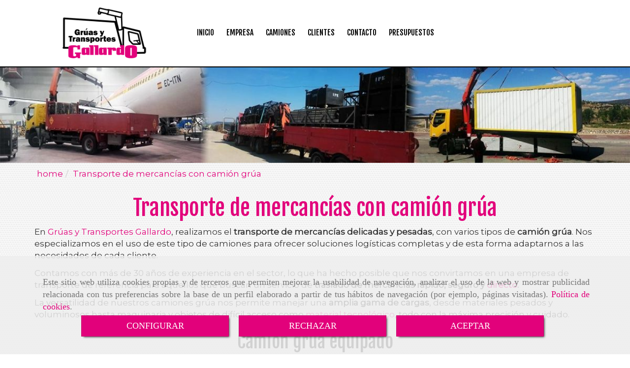

--- FILE ---
content_type: text/html; charset=UTF-8
request_url: https://www.gruasytransportegallardo.com/transporte-de-mercancias-con-camion-grua/
body_size: 14961
content:


<!DOCTYPE html>
<html lang="es-ES">
    <head>
    <meta charset="utf-8">
    <meta name="viewport" content="width=device-width, initial-scale=1.0, user-scalable=no">
    <link rel="shortcut icon" href="/data/4052/ico/transportes_gallardo.png">
    <meta name="robots" content="index,follow"/><meta name="dcterms.title" content="Transporte de mercancías con camión grúa en Madrid | Grúas y Transportes Gallardo"><meta name="description" content="Grúas y Transportes Gallardo realiza el servicio de transporte de mercancías con camión grúa en Madrid"><meta name="keywords" content="transporte mercancias camion grua, transportes camión grúa, camión grúa transportes, transporte con camión grúa, transportes con camión grúa,"><link href="https://fonts.googleapis.com/css?family=Fjalla+One" rel="stylesheet"><meta name="google-site-verification" content="JR4HPyboNDIc79sERIBxh6jjOqHRheUjf3jkWHSVMoI" /><!--  metas twitter --><meta name="twitter:card" content="gallery" /><meta name="twitter:image" content="https://www.gruasytransportegallardo.com/cache/1/2/d/5/8/12d58ff8d84458d303835bbea59f5b022034657c.jpg" /><meta name="twitter:title" content="Transporte de mercancías con camión grúa en Madrid | Grúas y Transportes Gallardo"><meta name="twitter:description" content="Grúas y Transportes Gallardo realiza el servicio de transporte de mercancías con camión grúa en Madrid" /><!-- metas facebook  --><meta property="og:url" content="https://www.gruasytransportegallardo.com/transporte-de-mercancias-con-camion-grua/" /><meta property="og:title" content="Transporte de mercancías con camión grúa en Madrid | Grúas y Transportes Gallardo"><meta property="og:description" content="Grúas y Transportes Gallardo realiza el servicio de transporte de mercancías con camión grúa en Madrid"><meta property="og:image" content="https://www.gruasytransportegallardo.com/data/4052/contenidos/thumb_271590_contenidos_optimized.jpg" /><meta property="og:image:width" content="800" /><meta property="og:image:height" content="450" /><meta property="og:locale" content="es_ES" /><!-- geoTags --><meta name="geo.placename" content="España" /><meta name="geo.position" content="41.655;-4.727" /><meta name="geo.region" content="TORREJON DE ARDOZ" /><meta name="ICBM" content="41.655,-4.727" />
        <title>                    Transporte de mercancías con camión grúa en Madrid | Grúas y Transportes Gallardo
</title>
                        <link href="//css.accesive.com/static/css/styles_cliente4052.css?v7.8" rel="stylesheet" media="screen" />
        <link rel="stylesheet" href="//css.accesive.com/static/css/net10_4052.css?v7.8" />
        <link href="//css.accesive.com/static/css/styles_cliente_comun4052.css?v7.8" rel="stylesheet" media="screen" />
        
        <link rel="stylesheet" href="/build/frontBoostrap3.35e1b50b.css">

                                    <link href='https://fonts.googleapis.com/css?family=Montserrat' rel='stylesheet' type='text/css'>
                            
                
        
        <!--External css libraries -->
                                                                                                        
        <!--Custom css-->
                <link rel="stylesheet" href="//css.accesive.com/static/css/custom_4052.css?v7.8" media="all" />
        
    
             <style type="text/css">
            .pageload-overlay {
    position: fixed;
    width: 100%;
    height: 100%;
    top: 0;
    left: 0;
    display: none;
    z-index: 2147483646;
}

.pageload-overlay.show {
    display:block;
}

.pageload-overlay svg {
    position: absolute;
    top: 0;
    left: 0;
    pointer-events: none;
    z-index: 2147483646;
    background-color: ;
}

.pageload-overlay svg path {
    fill: ;
}

.pageload-overlay::after,
.pageload-overlay::before {
    content: '';
    position: absolute;
    width: 20px;
    height: 20px;
    top: 50%;
    left: 50%;
    margin: -10px 0 0 -10px;
    border-radius: 50%;
    visibility: hidden;
    opacity: 0;
    z-index: 2147483647;
    -webkit-transition: opacity 0.15s, visibility 0s 0.15s;
    transition: opacity 0.15s, visibility 0s 0.15s;
}

.pageload-overlay::after {
    background: ;
    -webkit-transform: translateX(-20px);
    transform: translateX(-20px);
    -webkit-animation: moveRight 0.6s linear infinite alternate;
    animation: moveRight 0.6s linear infinite alternate;
}

.pageload-overlay::before {
    background: ;
    -webkit-transform: translateX(20px);
    transform: translateX(20px);
    -webkit-animation: moveLeft 0.6s linear infinite alternate;
    animation: moveLeft 0.6s linear infinite alternate;
    }

    @-webkit-keyframes moveRight {
    to { -webkit-transform: translateX(20px); }
    }

    @keyframes moveRight {
    to { transform: translateX(20px); }
    }

    @-webkit-keyframes moveLeft {
    to { -webkit-transform: translateX(-20px); }
    }

    @keyframes moveLeft {
    to { transform: translateX(-20px); }
}

.pageload-loading.pageload-overlay::after,
.pageload-loading.pageload-overlay::before {
    opacity: 1;
    visibility: visible;
    -webkit-transition: opacity 0.3s;
    transition: opacity 0.3s;
}

/**/
#loader6{
    background-color: ;
    display: block;
}
.l6 {
    width: 100px;
    height: 100px;
    border-radius: 50px;
    border: 1px solid ;
    position: relative;
    top:calc(50% - 90px);
    margin: 20px auto;
}

.l6 span {
    display: block;
    width: 16px;
    margin: 0 auto;
    line-height: 32px;
    margin-top: 32px;
    color: ;
    text-align: center;
    font-weight: bold;
    -family: arial;
    position: relative;
    font-size: 32px;
}
.l6 span:after {
    content: attr(data-title);
    position: absolute;
    overflow: hidden;
    display: block;
    left: 0;
    top: 0;
    opacity: 1;
    height: 30px;
    color: ;
    -webkit-backface-visibility: hidden;
    -webkit-transform-style: preserve-3d;
    -webkit-animation-name: pulse;
    -webkit-animation-duration: 2s;
    -webkit-animation-timing-function: ease-in-out;
    -webkit-animation-iteration-count: infinite;
    animation-name: pulse;
    animation-duration: 2s;
    animation-timing-function: ease-in-out;
    animation-iteration-count: infinite;
}

@-webkit-keyframes pulse {
    0% {
        height: 0;
        opacity: 1;
        -webkit-transform: scale(1);
        transform: scale(1);
    }
    78% {
        height: 30px;
        opacity: 1;
        -webkit-transform: scale(1);
        transform: scale(1);
    }
    88% {
        height: 30px;
        opacity: 1;
        -webkit-transform: scale(1.2);
        transform: scale(1.2);
    }
    100% {
        height: 30px;
        opacity: 0.1;
        -webkit-transform: scale(1);
        transform: scale(1);
    }
}
@keyframes pulse {
    0% {
        height: 0;
        opacity: 1;
        -webkit-transform: scale(1);
        transform: scale(1);
    }
    78% {
        height: 30px;
        opacity: 1;
        -webkit-transform: scale(1);
        transform: scale(1);
    }
    88% {
        height: 30px;
        opacity: 1;
        -webkit-transform: scale(1.2);
        transform: scale(1.2);
    }
    100% {
        height: 30px;
        opacity: 0.1;
        -webkit-transform: scale(1);
        transform: scale(1);
    }
}

/**/
#loader7{
    display: block;
}
body .vertical-centered-box {
    position: absolute;
    width: 100%;
    height: 100%;
    text-align: center;
}
body .vertical-centered-box:after {
    content: '';
    display: inline-block;
    height: 100%;
    vertical-align: middle;
    margin-right: -0.25em;
}
body .vertical-centered-box .contentt {
    -webkit-box-sizing: border-box;
    -moz-box-sizing: border-box;
    box-sizing: border-box;
    display: inline-block;
    vertical-align: middle;
    text-align: left;
    font-size: 0;
}

.loader-circle {
    position: absolute;
    left: 50%;
    top: 50%;
    width: 120px;
    height: 120px;
    border-radius: 50%;
    box-shadow: inset 0 0 0 1px rgba(255, 255, 255, 0.1);
    margin-left: -60px;
    margin-top: -60px;
}
.loader-line-mask {
    position: absolute;
    left: 50%;
    top: 50%;
    width: 60px;
    height: 120px;
    margin-left: -60px;
    margin-top: -60px;
    overflow: hidden;
    -webkit-transform-origin: 60px 60px;
    -moz-transform-origin: 60px 60px;
    -ms-transform-origin: 60px 60px;
    -o-transform-origin: 60px 60px;
    transform-origin: 60px 60px;
    -webkit-mask-image: -webkit-linear-gradient(top, #000000, rgba(0, 0, 0, 0));
    -webkit-animation: rotate 1.2s infinite linear;
    -moz-animation: rotate 1.2s infinite linear;
    -o-animation: rotate 1.2s infinite linear;
    animation: rotate 1.2s infinite linear;
}
.loader-line-mask .loader-line {
    width: 120px;
    height: 120px;
    border-radius: 50%;
    box-shadow: inset 0 0 0 1px rgba(255, 255, 255, 0.5);
}
#particles-background,
#particles-foreground {
    left: -51%;
    top: -51%;
    width: 202%;
    height: 202%;
    -webkit-transform: scale3d(0.5, 0.5, 1);
    -moz-transform: scale3d(0.5, 0.5, 1);
    -ms-transform: scale3d(0.5, 0.5, 1);
    -o-transform: scale3d(0.5, 0.5, 1);
    transform: scale3d(0.5, 0.5, 1);
}
#particles-background {
    background: ;
    background-image: -webkit-linear-gradient(45deg,  2%,  100%);
    background-image: -moz-linear-gradient(45deg,  2%,  100%);
    background-image: linear-gradient(45deg,  2%,  100%);
}
lesshat-selector {
    -lh-property: 0; } 
@-webkit-keyframes rotate{ 0% { -webkit-transform: rotate(0deg);} 100% { -webkit-transform: rotate(360deg);}}
@-moz-keyframes rotate{ 0% { -moz-transform: rotate(0deg);} 100% { -moz-transform: rotate(360deg);}}
@-o-keyframes rotate{ 0% { -o-transform: rotate(0deg);} 100% { -o-transform: rotate(360deg);}}
@keyframes rotate{ 0% {-webkit-transform: rotate(0deg);-moz-transform: rotate(0deg);-ms-transform: rotate(0deg);transform: rotate(0deg);} 100% {-webkit-transform: rotate(360deg);-moz-transform: rotate(360deg);-ms-transform: rotate(360deg);transform: rotate(360deg);}}
[not-existing] {
    zoom: 1;
}
lesshat-selector {
    -lh-property: 0; } 
@-webkit-keyframes fade{ 0% { opacity: 1;} 50% { opacity: 0.25;}}
@-moz-keyframes fade{ 0% { opacity: 1;} 50% { opacity: 0.25;}}
@-o-keyframes fade{ 0% { opacity: 1;} 50% { opacity: 0.25;}}
@keyframes fade{ 0% { opacity: 1;} 50% { opacity: 0.25;}}
[not-existing] {
    zoom: 1;
}
lesshat-selector {
    -lh-property: 0; } 
@-webkit-keyframes fade-in{ 0% { opacity: 0;} 100% { opacity: 1;}}
@-moz-keyframes fade-in{ 0% { opacity: 0;} 100% { opacity: 1;}}
@-o-keyframes fade-in{ 0% { opacity: 0;} 100% { opacity: 1;}}
@keyframes fade-in{ 0% { opacity: 0;} 100% { opacity: 1;}}
[not-existing] {
    zoom: 1;
}        </style>
        
                    
            <script>
            var languageCountry = 'es';
                        (function(w,d,u){w.readyQ=[];w.bindReadyQ=[];function p(x,y){if(x=="ready"){w.bindReadyQ.push(y);}else{w.readyQ.push(x);}};var a={ready:p,bind:p};w.$=w.jQuery=function(f){if(f===d||f===u){return a}else{p(f)}}})(window,document)
        </script>
                    <script src="/build/runtime.32cc791b.js"></script><script src="/build/frontPageLoader.ee6e9382.js"></script>
            
    <!-- HTML5 Shim and Respond.js IE8 support of HTML5 elements and media queries -->
    <!-- WARNING: Respond.js doesn't work if you view the page via file:// -->
    <!--[if lt IE 9]>
      <style>
        .container-fluid {
          width: 100%;
        }
      </style>
      <script src="https://oss.maxcdn.com/html5shiv/3.7.2/html5shiv.min.js"></script>
      <script src="https://oss.maxcdn.com/respond/1.4.2/respond.min.js"></script>
    <![endif]-->
                  </head>
  <body class="web ancho  device-not-mobile" itemscope itemtype="https://schema.org/WebPage">
                                        
                                                <div class="alert alert-dismissible cookie-alert affix-hidden container-fluid gestion-cookies" role="alert" id="cookiesAlert">
    <div id="cookiesText" class="col-xs-12">
                                                        <p class="">Este sitio web utiliza cookies propias y de terceros que permiten mejorar la usabilidad de navegación, analizar el uso de la web y mostrar publicidad relacionada con tus preferencias sobre la base de un perfil elaborado a partir de tus hábitos de navegación (por ejemplo, páginas visitadas). <a href="/politica-de-cookies-es-rgpd">Política de cookies</a>.</p>
                                        </div>
    
    <div class="col-xs-12 text-center" id="cookiesButtonContainer">
                    <a href="#" id="pcookies" data-toggle="modal" data-target="#modal_cookies" class="cookiesButton btn btn-xs btn-primary">
                CONFIGURAR
            </a>
            <a href="#" class="cookiesButton btn btn-xs btn-primary" data-dismiss="alert" aria-label="Close" onclick="aceptarCookies(false, true, 4052)" >
                RECHAZAR
            </a>
            <a href="#" class="cookiesButton btn btn-xs btn-primary" data-dismiss="alert" aria-label="Close" onclick="aceptarCookies(true, false, 4052)" >
                ACEPTAR
            </a>
            </div>
</div>                                <header>
                        <div id="menuMovil" class="visible-xs visible-sm">
        
                
        
                                                                                                            
                                
        
        <!-- END Movil Navbar Button collapse -->
                        
                    <!-- Movil Navbar Button collapse -->
            <div class="navbar-header">
                                    <a id="nav-toggle" class="pull-right navbar-toggle"  data-toggle="collapse" data-target="#navbar-collapse_movilMenu"><span></span></a>
                
                <a href="/" class="navbar-brand">
                                    <img src="/data/4052/logos/cami__n_gr__a__adrid_movil.png" title="TRANSPORTES GALLARDO" alt="TRANSPORTES GALLARDO" >
                                </a>
            </div>

            <!-- Movil Navbar Menu collapse -->
            <nav class="navbar-default inverse   " role="navigation" >
                <div class="collapse navbar-collapse navbar-cat-collapse" id="navbar-collapse_movilMenu">
                    <ul class="nav navbar-nav">
                                                                                                                    <li >
                            <a class=""
                                href="/" title="INICIO">
                                                                INICIO
                                                            </a>
                                                                                                                                                                                    </li>
                                                                                                                    <li >
                            <a class=""
                                href="/transportes-especiales-en-madrid" title="EMPRESA">
                                                                EMPRESA
                                                            </a>
                                                                                                                                                                                    </li>
                                                                                                                    <li >
                            <a class=""
                                href="/camiones-grua-en-ajalvir/" title="CAMIONES">
                                                                CAMIONES
                                                            </a>
                                                                                                                                                                                    </li>
                                                                                                                    <li >
                            <a class=""
                                href="/transporte-con-camion-grua-en-madrid" title="CLIENTES">
                                                                CLIENTES
                                                            </a>
                                                                                                                                                                                    </li>
                                                                                                                    <li >
                            <a class=""
                                href="/transporte-con-camion-pluma-en-madrid" title="CONTACTO">
                                                                CONTACTO
                                                            </a>
                                                                                                                                                                                    </li>
                                                                                                                    <li >
                            <a class=""
                                href="/alquiler-de-camion-grua-en-madrid" title="PRESUPUESTOS">
                                                                PRESUPUESTOS
                                                            </a>
                                                                                                                                                                                    </li>
                                        </ul>
                </div>
            </nav>
        <!-- END Movil Navbar Menu collapse -->
            </div>
                                <!-- ZONA SOBRECABECERA -->
                <div id="sobrecabecera">
            <div class="sobrecabecera zona eq-height">
                                    <div class="container-eq-height"><div class="row"><div class="col-xs-12 col-sm-3 col-md-3  hidden-xs hidden-sm col-top ajustado col-top "><div data-nombre="Logotipo"  id="block-89980" class="modulo-container ajustado col-top marginLogotipo  logotipo-main "><div id="logo89980" class="modulo-logotipo"><a href="/"><img src="/cache/6/a/6/6/5/6a665254ff94976c0747ed670286715600e5fed6.png" title="camion grua madrid" alt="camion grua madrid" width="300" height="200"
	    class="img-responsive"></a></div></div></div><div class="col-xs-12 col-sm-9 col-md-9 hidden-xs hidden-sm  col-top ajustado hidden-xs col-middle "><div data-nombre="Menú Principal"  id="block-89979" class="modulo-container ajustado hidden-xs col-middle regla-menu "><div class="modulo-menu horizontal-laptop horizontal-tablet vertical-mobile 0 " data-menu-id="0"><nav id="menu_89979" class="navbar navbar-default inverse custom-menu-intenso" role="navigation"><!-- Nav Header Starts --><div class="navbar-header"><button type="button" class="btn btn-primary btn-navbar navbar-toggle" data-toggle="collapse" data-target="#navbar-collapse_89979"><span class="sr-only">Toggle Navigation</span><i class="fa fa-bars"></i></button></div><!-- Nav Header Ends --><!-- Navbar Cat collapse Starts --><div class="sidebar-nav "><div class="navbar-collapse  navbar-inner" id="navbar-collapse_89979"><ul class="nav navbar-nav "><li class=" 0 "><a class="" href="/" title="INICIO">
                                                                        INICIO
                                                                    </a></li><li class=" 0 "><a class="" href="/transportes-especiales-en-madrid" title="EMPRESA">
                                                                        EMPRESA
                                                                    </a></li><li class=" 0 "><a class="" href="/camiones-grua-en-ajalvir/" title="CAMIONES">
                                                                        CAMIONES
                                                                    </a></li><li class=" 0 "><a class="" href="/transporte-con-camion-grua-en-madrid" title="CLIENTES">
                                                                        CLIENTES
                                                                    </a></li><li class=" 0 "><a class="" href="/transporte-con-camion-pluma-en-madrid" title="CONTACTO">
                                                                        CONTACTO
                                                                    </a></li><li class=" 0 "><a class="" href="/alquiler-de-camion-grua-en-madrid" title="PRESUPUESTOS">
                                                                        PRESUPUESTOS
                                                                    </a></li></ul></div></div></nav></div></div></div></div><!-- end row --></div><!-- end container-eq-height --><div class="container-eq-height"><div class="row"></div></div>
                            </div>
        </div>
                <!-- FIN ZONA SOBRECABECERA -->
                                <!-- ZONA CABECERA -->
                <div id="cabecera">
            <div class="cabecera zona">
                                    <div class="row"><div class="col-xs-12 col-sm-12 col-md-12 ajustado full-width-div  no-visibility"><div data-nombre="Cabecera interior"  id="block-90000" class="modulo-container ajustado full-width-div  "><div id="mod-cabecera-interior_90000" class="mod-cabecera-interior  "><div class="image"><img src="/cache~e-3-c-6-2-e3c62d88ccd2f949ca6f4b084ac7fe5a1a2b6a43/cabecerainterior.jpeg"

							alt="camión Madrid grúa"							title="camión Madrid grúa"							class = "img-responsive"
							srcset="/cache~c-e-f-e-0-cefe0964b6489661d9a62f7afc0ba5cf92dc50d5/cabecerainterior.jpeg 1441w,/cache~7-d-4-6-8-7d468e45780a7a3004e2fa582d1022e1712dae33/cabecerainterior.jpeg 1129w, /cache~5-d-3-e-4-5d3e43f99308cdaafd30d96dcaa1b67031aa14e8/cabecerainterior.jpeg 667w, /cache~1-b-8-4-c-1b84c514f218fed43e689def48b845878ba6059f/cabecerainterior.jpeg 324w"
							sizes="(min-width: 425px) and (max-width: 768px)667px, (min-width: 768px) and (max-width: 1200px) 1129px, (min-width:1200px) 1441px, 324px"                                           
					/></div></div></div></div></div>
                            </div>
        </div>
                <!-- FIN ZONA CABECERA -->
            </header>
    <!-- ZONA CONTENIDO -->
            <div id="contenido">
            <div class="contenido zona">
                <div class="row contenido-flex">
                                                                <!-- CONTENIDO PRINCIPAL -->
                                                                                                    <div id="main" class="col-sm-12 col-top">
                            
                                                                                                                                                <div id="content_top" class="zona"><div class="row"><div class="col-xs-12 col-sm-12 col-md-12 "><div data-nombre="Miga de pan"  id="block-93444" class="modulo-container  "><div class="modulo-breadcrumb"><ol class="breadcrumb" itemscope itemtype="https://schema.org/BreadcrumbList"><li itemprop="itemListElement" itemscope itemtype="https://schema.org/ListItem"><a href="/#" rel="v:url" property="v:title" itemprop="item"><span itemprop="name">home</span><meta itemprop="position" content="1" /></a></li><li  role="presentation" class="disabled" itemscope itemtype="https://schema.org/ListItem"><a class="loop-last" href="/transporte-de-mercancias-con-camion-grua/" itemprop="item"><span itemprop="name">Transporte de mercancías con camión grúa</span><meta itemprop="position" content="2" /></a></li></ol></div></div></div></div></div>                                                                                                                                                                                                                                                                                                                                                                                                                                                                                                                                                <div id="content_main">
                            <!-- Titulo Starts -->
                        <h1  class="heading color-fuente-destacado"  >Transporte de mercancías con camión grúa</h1>
    
<div id="categoriaDescripcion" class="row">
            <div class="col-sm-12">
                        <p>En <span class="texto-destacado color-fuente-destacado">Gr&uacute;as y Transportes Gallardo</span>, realizamos el <strong>transporte de mercanc&iacute;as delicadas y pesadas</strong>, con varios tipos de <strong>cami&oacute;n gr&uacute;a</strong>. Nos especializamos en el uso de este tipo de camiones para ofrecer soluciones log&iacute;sticas completas y de esta forma adaptarnos a las necesidades de cada cliente.</p>
<p>Contamos con m&aacute;s de 30 a&ntilde;os de experiencia en el sector, lo que ha hecho posible que nos convirtamos en una empresa de transporte de referencia para aquellos que buscan un servicio de <strong>traslado de mercanc&iacute;as r&aacute;pido, seguro y <a href="/transporte-directo-mercancias-madrid" rel="" title="Transporte directo de mercancias en Madrid" data-web="4052" data-ruta="10418425">directo</a>.</strong></p>
<p>La versatilidad de nuestros camiones gr&uacute;a nos permite manejar una <strong>amplia gama de cargas</strong>, desde materiales pesados y voluminosos hasta maquinaria y objetos de dif&iacute;cil acceso como <a href="/transporte-de-mercancia-tecnologica-en-madrid" rel="" title="Transporte de mercanc&iacute;a tecnol&oacute;gica en Madrid" data-web="4052" data-ruta="1058708">material tecnol&oacute;gico</a>, todo con la m&aacute;xima precisi&oacute;n y cuidado.</p>
<h2>Cami&oacute;n gr&uacute;a equipado</h2>
<p>Los camiones gr&uacute;a con los que contamos est&aacute;n <strong>equipados con gr&uacute;as de &uacute;ltima generaci&oacute;n</strong>, lo que nos permite realizar tareas de carga y descarga de manera r&aacute;pida y segura, sin importar las condiciones del lugar.</p>
<p>Esto hace que podamos llegar a zonas complicadas o de dif&iacute;cil acceso, ofreciendo soluciones incluso en proyectos de gran envergadura. Ya sea para la construcci&oacute;n, la industria o cualquier otro sector que requiera<strong> transporte especializado</strong>, nuestra flota de camiones gr&uacute;a est&aacute; preparada para satisfacer cualquier necesidad de transporte.</p>
<p>Actualmente contamos con tres tipos de camiones gr&uacute;a: <a href="/camion-de-carga-de-volumen" rel="" title="Acceso a cami&oacute;n de carga de volumen" data-web="4052" data-ruta="1058706">cami&oacute;n de carga de volumen</a>, <a href="/camion-con-trampilla-elevadora" rel="" title="Acceso a cami&oacute;n con trampilla elevadora" data-web="4052" data-ruta="1058704">cami&oacute;n con trampilla elevadora</a> y <a href="/camion-grua-con-plataforma-elevadora" rel="" title="Acceso a cami&oacute;n con plataforma elevadora" data-web="4052" data-ruta="1058703">cami&oacute;n con plataforma elevadora</a>.</p>
<p>Adem&aacute;s de la capacidad t&eacute;cnica de nuestros veh&iacute;culos, en nuestra empresa sabemos que el factor humano es fundamental.</p>
<p>Nuestro equipo de <strong>conductores y operarios</strong> est&aacute; capacitado para manejar tanto el transporte como la operaci&oacute;n de las gr&uacute;as, lo que garantiza que el servicio se realice de manera eficiente, cumpliendo con todas las medidas de seguridad.</p>
<p>Nos comprometemos a cumplir con los<strong> plazos establecidos</strong> y a ofrecer <strong>soluciones a medida</strong>, ajust&aacute;ndonos siempre a las necesidades espec&iacute;ficas de cada cliente.</p>
<p>Son muchos los clientes que conf&iacute;an en nosotros tanto particulares como peque&ntilde;as, medianas o grandes empresas como<a href="https://www.alstom.com/es/alstom-en-espana" target="_blank" rel="nofollow noopener" title="Alstom"> Alstom</a>, <a href="https://saimaseguridad.com/" target="_blank" rel="nofollow noopener" title="Saima">Saima</a> o <a href="https://www.iberia.com/es/" target="_blank" rel="nofollow noopener" title="iberia">Iberia</a>, entre muchas otras.</p>
<p>Si necesitas un <a href="/alquiler-de-camion-grua-en-madrid" rel="" title="Acceso a formulario de contacto" data-web="4052" data-ruta="1058712">servicio de transporte especializado con cami&oacute;n gr&uacute;a</a>, somos la opci&oacute;n ideal para garantizar que tu carga llegue a su destino de forma segura, eficiente y a tiempo, incluso si se trata de <a href="/transporte-urgente-madrid" rel="" title="Transporte urgente en Madrid" data-web="4052" data-ruta="10418427">env&iacute;os urgentes</a>.</p>
            </div>
</div>
<!-- Titulo Ends -->
    <!-- LISTADO DE CATEGORIAS STARTS -->
        <!-- LISTADO DE CATEGORIAS ENDS -->


        <!-- Listado de Contenidos Starts -->
    <div class="row">
        <div class="col-sm-12">
            <div class="modulo-container">
                <div class="funcionalidad-contenidos">
                                                                                                                                                                                                                                                                                                                                                                                                                                                                                                                                                                                                                                                                                                                                                                                                                                                                                                                                                        <!-- Fila de Contenidos Starts -->
                    <div class="row centrar-bloques">
                                                                                                                                                                
                                                                                                                    <!-- Product Starts -->
                                <div class="col-xs-12 col-sm-6 col-md-4 col-lg-4">
                                    <div class="contenido">
                                        <a href="/transporte-casas-prefabricadas-madrid">
                                            <figure class="thumbnail">
                                                                                                <div class="image img-square sin-imagen">
                                                </div>
                                                                                                <figcaption>
                                                    <i class="fa fa-plus fa-3x"></i><br />
                                                </figcaption>
                                            </figure>
                                        </a>
                                        <h2>
                                            <a href="/transporte-casas-prefabricadas-madrid">Transporte de casas prefabricadas en Madrid</a>
                                        </h2>
                                        <div>
                                                                                            
                                                                                    </div>
                                    </div>
                                </div>
                                <!-- Product # Ends -->
                                                                                                                                                <!-- Product Starts -->
                                <div class="col-xs-12 col-sm-6 col-md-4 col-lg-4">
                                    <div class="contenido">
                                        <a href="/transporte-maquinaria-industrial-madrid">
                                            <figure class="thumbnail">
                                                                                                <div class="image img-square sin-imagen">
                                                </div>
                                                                                                <figcaption>
                                                    <i class="fa fa-plus fa-3x"></i><br />
                                                </figcaption>
                                            </figure>
                                        </a>
                                        <h2>
                                            <a href="/transporte-maquinaria-industrial-madrid">Transporte de maquinaria industrial en Madrid</a>
                                        </h2>
                                        <div>
                                                                                            
                                                                                    </div>
                                    </div>
                                </div>
                                <!-- Product # Ends -->
                                                                                                                                                <!-- Product Starts -->
                                <div class="col-xs-12 col-sm-6 col-md-4 col-lg-4">
                                    <div class="contenido">
                                        <a href="/transporte-urgente-madrid">
                                            <figure class="thumbnail">
                                                                                                <div class="image img-square sin-imagen">
                                                </div>
                                                                                                <figcaption>
                                                    <i class="fa fa-plus fa-3x"></i><br />
                                                </figcaption>
                                            </figure>
                                        </a>
                                        <h2>
                                            <a href="/transporte-urgente-madrid">Transporte urgente en Madrid</a>
                                        </h2>
                                        <div>
                                                                                            
                                                                                    </div>
                                    </div>
                                </div>
                                <!-- Product # Ends -->
                                                                                                                                                <!-- Product Starts -->
                                <div class="col-xs-12 col-sm-6 col-md-4 col-lg-4">
                                    <div class="contenido">
                                        <a href="/transporte-directo-mercancias-madrid">
                                            <figure class="thumbnail">
                                                                                                <div class="image img-square sin-imagen">
                                                </div>
                                                                                                <figcaption>
                                                    <i class="fa fa-plus fa-3x"></i><br />
                                                </figcaption>
                                            </figure>
                                        </a>
                                        <h2>
                                            <a href="/transporte-directo-mercancias-madrid">Transporte directo de mercancías en Madrid</a>
                                        </h2>
                                        <div>
                                                                                            
                                                                                    </div>
                                    </div>
                                </div>
                                <!-- Product # Ends -->
                                                                                                                                                <!-- Product Starts -->
                                <div class="col-xs-12 col-sm-6 col-md-4 col-lg-4">
                                    <div class="contenido">
                                        <a href="/logistica-y-transporte-madrid">
                                            <figure class="thumbnail">
                                                                                                <div class="image img-square sin-imagen">
                                                </div>
                                                                                                <figcaption>
                                                    <i class="fa fa-plus fa-3x"></i><br />
                                                </figcaption>
                                            </figure>
                                        </a>
                                        <h2>
                                            <a href="/logistica-y-transporte-madrid">Logística y transporte en Madrid</a>
                                        </h2>
                                        <div>
                                                                                            
                                                                                    </div>
                                    </div>
                                </div>
                                <!-- Product # Ends -->
                                                                                                                                                <!-- Product Starts -->
                                <div class="col-xs-12 col-sm-6 col-md-4 col-lg-4">
                                    <div class="contenido">
                                        <a href="/transporte-camion-plataforma-elevadora-madrid">
                                            <figure class="thumbnail">
                                                                                                <div class="image img-square sin-imagen">
                                                </div>
                                                                                                <figcaption>
                                                    <i class="fa fa-plus fa-3x"></i><br />
                                                </figcaption>
                                            </figure>
                                        </a>
                                        <h2>
                                            <a href="/transporte-camion-plataforma-elevadora-madrid">Transporte con plataforma elevadora en Madrid</a>
                                        </h2>
                                        <div>
                                                                                            Para el transporte de mercanc&iacute;as especiales y maquinaria en general, ponemos a tu disposici&oacute;n camiones gr&uacute;a con plataforma elevadora, capaces de transportar desde mercanc&iacute;a pesada y fr&aacute;gil hasta mercanc&iacute;a tecnol&oacute;gica<strong>.</strong>
                                                                                    </div>
                                    </div>
                                </div>
                                <!-- Product # Ends -->
                                                                                                                                                <!-- Product Starts -->
                                <div class="col-xs-12 col-sm-6 col-md-4 col-lg-4">
                                    <div class="contenido">
                                        <a href="/transportes-autocargantes-madrid">
                                            <figure class="thumbnail">
                                                                                                <div class="image img-square sin-imagen">
                                                </div>
                                                                                                <figcaption>
                                                    <i class="fa fa-plus fa-3x"></i><br />
                                                </figcaption>
                                            </figure>
                                        </a>
                                        <h2>
                                            <a href="/transportes-autocargantes-madrid">Transportes autocargantes en Madrid</a>
                                        </h2>
                                        <div>
                                                                                            Ponemos a tu disposici&oacute;n transportes autocargantes, ideales para el traslado de cargas pesadas y voluminosas, como materiales de construcci&oacute;n, maquinarias, g&oacute;ndolas y otros elementos similares; capaces de transportar hasta varias toneladas de mercanc&iacute;a en un solo viaje.
                                                                                    </div>
                                    </div>
                                </div>
                                <!-- Product # Ends -->
                                                                                                                                                <!-- Product Starts -->
                                <div class="col-xs-12 col-sm-6 col-md-4 col-lg-4">
                                    <div class="contenido">
                                        <a href="/transportes-camion-pluma-madrid">
                                            <figure class="thumbnail">
                                                                                                <div class="image img-square sin-imagen">
                                                </div>
                                                                                                <figcaption>
                                                    <i class="fa fa-plus fa-3x"></i><br />
                                                </figcaption>
                                            </figure>
                                        </a>
                                        <h2>
                                            <a href="/transportes-camion-pluma-madrid">Transportes con camión pluma en Madrid</a>
                                        </h2>
                                        <div>
                                                                                            Disponemos de camiones pluma en Madrid. Prestamos ayuda en la construcci&oacute;n, el transporte y la elevaci&oacute;n de cargas de gran volumen.
                                                                                    </div>
                                    </div>
                                </div>
                                <!-- Product # Ends -->
                                                                                                                                                <!-- Product Starts -->
                                <div class="col-xs-12 col-sm-6 col-md-4 col-lg-4">
                                    <div class="contenido">
                                        <a href="/transporte-de-gran-altura-en-madrid">
                                            <figure class="thumbnail">
                                                                                                                                                <div class="image img-square">
                                                    <img src="/cache~5-8-9-d-f-589df81bdfcc3bea49a9a48c337939658ca07acd/img-20140805-wa0012.jpg"
                                                    alt="Transporte de gran altura en Madrid" 
                                                    title="Transporte de gran altura en Madrid" class="img-responsive" 
                                                    srcset="/cache~5-8-9-d-f-589df81bdfcc3bea49a9a48c337939658ca07acd/img-20140805-wa0012.jpg 650w,/cache~0-1-c-4-7-01c476348943dc3dfa83ff1f66edc90e041b7114/img-20140805-wa0012.jpg 377w, /cache~5-8-9-d-f-589df81bdfcc3bea49a9a48c337939658ca07acd/img-20140805-wa0012.jpg 650w, /cache~2-f-9-d-3-2f9d3d70d79c788a9747067f59eb35af98468e26/img-20140805-wa0012.jpg 324w"
                                                    sizes="(min-width: 425px) and (max-width: 768px)650px, (min-width: 768px) and (max-width: 1200px) 377px, (min-width:1200px) 650px, 324px"                                                 
                                                />
                                                </div>
                                                                                                <figcaption>
                                                    <i class="fa fa-plus fa-3x"></i><br />
                                                </figcaption>
                                            </figure>
                                        </a>
                                        <h2>
                                            <a href="/transporte-de-gran-altura-en-madrid">Transporte de gran altura en Madrid</a>
                                        </h2>
                                        <div>
                                                                                            
                                                                                    </div>
                                    </div>
                                </div>
                                <!-- Product # Ends -->
                                                                                                                                                <!-- Product Starts -->
                                <div class="col-xs-12 col-sm-6 col-md-4 col-lg-4">
                                    <div class="contenido">
                                        <a href="/transporte-nacional-de-mercancias">
                                            <figure class="thumbnail">
                                                                                                                                                <div class="image img-square">
                                                    <img src="/cache~c-e-8-c-3-ce8c3e05adf937fa4111596d1773a676614c91dd/renault-cosmomedia.jpg"
                                                    alt="Transporte nacional de mercancías" 
                                                    title="Transporte nacional de mercancías" class="img-responsive" 
                                                    srcset="/cache~c-e-8-c-3-ce8c3e05adf937fa4111596d1773a676614c91dd/renault-cosmomedia.jpg 650w,/cache~3-f-2-b-6-3f2b6d1947a4eff04aef4e73feaa747299b22c99/renault-cosmomedia.jpg 377w, /cache~c-e-8-c-3-ce8c3e05adf937fa4111596d1773a676614c91dd/renault-cosmomedia.jpg 650w, /cache~9-3-c-0-b-93c0b6f36a8f1e06972412b1ef6400d927469ca2/renault-cosmomedia.jpg 324w"
                                                    sizes="(min-width: 425px) and (max-width: 768px)650px, (min-width: 768px) and (max-width: 1200px) 377px, (min-width:1200px) 650px, 324px"                                                 
                                                />
                                                </div>
                                                                                                <figcaption>
                                                    <i class="fa fa-plus fa-3x"></i><br />
                                                </figcaption>
                                            </figure>
                                        </a>
                                        <h2>
                                            <a href="/transporte-nacional-de-mercancias">Transporte nacional de mercancías</a>
                                        </h2>
                                        <div>
                                                                                            
                                                                                    </div>
                                    </div>
                                </div>
                                <!-- Product # Ends -->
                                                                                                                                                <!-- Product Starts -->
                                <div class="col-xs-12 col-sm-6 col-md-4 col-lg-4">
                                    <div class="contenido">
                                        <a href="/empresa-de-transporte-por-carretera-en-madrid">
                                            <figure class="thumbnail">
                                                                                                                                                <div class="image img-square">
                                                    <img src="/cache~f-d-3-8-5-fd385a807ef7fe235465caffdb7019fcb61792f6/ph1009-074-1-20101015.jpg"
                                                    alt="Empresa de transporte por carretera en Madrid" 
                                                    title="Empresa de transporte por carretera en Madrid" class="img-responsive" 
                                                    srcset="/cache~f-d-3-8-5-fd385a807ef7fe235465caffdb7019fcb61792f6/ph1009-074-1-20101015.jpg 650w,/cache~b-9-7-f-f-b97ff2dd385613019b1bd143ef26416e1a00a98e/ph1009-074-1-20101015.jpg 377w, /cache~f-d-3-8-5-fd385a807ef7fe235465caffdb7019fcb61792f6/ph1009-074-1-20101015.jpg 650w, /cache~c-f-1-a-d-cf1ad001eec58b32bb19a749632a20c71cb789cf/ph1009-074-1-20101015.jpg 324w"
                                                    sizes="(min-width: 425px) and (max-width: 768px)650px, (min-width: 768px) and (max-width: 1200px) 377px, (min-width:1200px) 650px, 324px"                                                 
                                                />
                                                </div>
                                                                                                <figcaption>
                                                    <i class="fa fa-plus fa-3x"></i><br />
                                                </figcaption>
                                            </figure>
                                        </a>
                                        <h2>
                                            <a href="/empresa-de-transporte-por-carretera-en-madrid">Empresa de transporte por carretera en Madrid</a>
                                        </h2>
                                        <div>
                                                                                            
                                                                                    </div>
                                    </div>
                                </div>
                                <!-- Product # Ends -->
                                                                                                                                                <!-- Product Starts -->
                                <div class="col-xs-12 col-sm-6 col-md-4 col-lg-4">
                                    <div class="contenido">
                                        <a href="/transporte-de-mercancias-voluminosas-en-madrid">
                                            <figure class="thumbnail">
                                                                                                                                                <div class="image img-square">
                                                    <img src="/cache~4-f-2-f-f-4f2ff2d54feb4a5379830f8729e206efd875e27f/transporte-de-mercancias-voluminosas-en-madrid.jpg"
                                                    alt="Transporte de mercancías voluminosas en Madrid" 
                                                    title="Transporte de mercancías voluminosas en Madrid" class="img-responsive" 
                                                    srcset="/cache~4-f-2-f-f-4f2ff2d54feb4a5379830f8729e206efd875e27f/transporte-de-mercancias-voluminosas-en-madrid.jpg 650w,/cache~d-d-d-f-6-dddf655062a3131e54368477691847cadd700a70/transporte-de-mercancias-voluminosas-en-madrid.jpg 377w, /cache~4-f-2-f-f-4f2ff2d54feb4a5379830f8729e206efd875e27f/transporte-de-mercancias-voluminosas-en-madrid.jpg 650w, /cache~a-d-b-0-d-adb0dbbe2fd3c55a7fcfcd60d94871cc0dc1a1f8/transporte-de-mercancias-voluminosas-en-madrid.jpg 324w"
                                                    sizes="(min-width: 425px) and (max-width: 768px)650px, (min-width: 768px) and (max-width: 1200px) 377px, (min-width:1200px) 650px, 324px"                                                 
                                                />
                                                </div>
                                                                                                <figcaption>
                                                    <i class="fa fa-plus fa-3x"></i><br />
                                                </figcaption>
                                            </figure>
                                        </a>
                                        <h2>
                                            <a href="/transporte-de-mercancias-voluminosas-en-madrid">Transporte de mercancías voluminosas en Madrid</a>
                                        </h2>
                                        <div>
                                                                                            
                                                                                    </div>
                                    </div>
                                </div>
                                <!-- Product # Ends -->
                                                                                                                                                <!-- Product Starts -->
                                <div class="col-xs-12 col-sm-6 col-md-4 col-lg-4">
                                    <div class="contenido">
                                        <a href="/transporte-con-camion-trampilla-en-madrid">
                                            <figure class="thumbnail">
                                                                                                                                                <div class="image img-square">
                                                    <img src="/cache~e-5-b-6-4-e5b648dfc1c38690f60d6bcb8d450b9cb3671932/transporte-con-camion-trampilla-en-madrid.jpg"
                                                    alt="Transporte con camión trampilla en Madrid" 
                                                    title="Transporte con camión trampilla en Madrid" class="img-responsive" 
                                                    srcset="/cache~e-5-b-6-4-e5b648dfc1c38690f60d6bcb8d450b9cb3671932/transporte-con-camion-trampilla-en-madrid.jpg 650w,/cache~c-0-2-a-d-c02addcda8e60b2f0f80d23184a7c6b594477bd2/transporte-con-camion-trampilla-en-madrid.jpg 377w, /cache~e-5-b-6-4-e5b648dfc1c38690f60d6bcb8d450b9cb3671932/transporte-con-camion-trampilla-en-madrid.jpg 650w, /cache~3-8-c-4-c-38c4cfa9b6c3f0a896a11ec3fa360be4dc39009e/transporte-con-camion-trampilla-en-madrid.jpg 324w"
                                                    sizes="(min-width: 425px) and (max-width: 768px)650px, (min-width: 768px) and (max-width: 1200px) 377px, (min-width:1200px) 650px, 324px"                                                 
                                                />
                                                </div>
                                                                                                <figcaption>
                                                    <i class="fa fa-plus fa-3x"></i><br />
                                                </figcaption>
                                            </figure>
                                        </a>
                                        <h2>
                                            <a href="/transporte-con-camion-trampilla-en-madrid">Transporte con camión trampilla en Madrid</a>
                                        </h2>
                                        <div>
                                                                                            
                                                                                    </div>
                                    </div>
                                </div>
                                <!-- Product # Ends -->
                                                                                                                                                <!-- Product Starts -->
                                <div class="col-xs-12 col-sm-6 col-md-4 col-lg-4">
                                    <div class="contenido">
                                        <a href="/transporte-con-grua-en-madrid">
                                            <figure class="thumbnail">
                                                                                                                                                <div class="image img-square">
                                                    <img src="/cache~c-8-e-e-d-c8eed0f66d817d4d7763f3e7747a9b17ccf1681e/transporte-con-grua-en-madrid.jpg"
                                                    alt="Transporte con grúa en Madrid" 
                                                    title="Transporte con grúa en Madrid" class="img-responsive" 
                                                    srcset="/cache~c-8-e-e-d-c8eed0f66d817d4d7763f3e7747a9b17ccf1681e/transporte-con-grua-en-madrid.jpg 650w,/cache~c-f-5-3-0-cf53042aa21ce743db6633754e08fec2c6e8d05c/transporte-con-grua-en-madrid.jpg 377w, /cache~c-8-e-e-d-c8eed0f66d817d4d7763f3e7747a9b17ccf1681e/transporte-con-grua-en-madrid.jpg 650w, /cache~f-3-4-1-6-f34161c95b0f9893039809e0e37502c5b9ffef21/transporte-con-grua-en-madrid.jpg 324w"
                                                    sizes="(min-width: 425px) and (max-width: 768px)650px, (min-width: 768px) and (max-width: 1200px) 377px, (min-width:1200px) 650px, 324px"                                                 
                                                />
                                                </div>
                                                                                                <figcaption>
                                                    <i class="fa fa-plus fa-3x"></i><br />
                                                </figcaption>
                                            </figure>
                                        </a>
                                        <h2>
                                            <a href="/transporte-con-grua-en-madrid">Transporte con grúa en Madrid</a>
                                        </h2>
                                        <div>
                                                                                            
                                                                                    </div>
                                    </div>
                                </div>
                                <!-- Product # Ends -->
                                                                                                                                                <!-- Product Starts -->
                                <div class="col-xs-12 col-sm-6 col-md-4 col-lg-4">
                                    <div class="contenido">
                                        <a href="/empresa-de-transporte-especial-en-madrid">
                                            <figure class="thumbnail">
                                                                                                                                                <div class="image img-square">
                                                    <img src="/cache~8-d-f-1-3-8df132410aeac86471dbf3bde9d4afb3396bda69/empresa-de-transporte-especial-en-madrid.jpg"
                                                    alt="Empresa de transporte especial en Madrid" 
                                                    title="Empresa de transporte especial en Madrid" class="img-responsive" 
                                                    srcset="/cache~8-d-f-1-3-8df132410aeac86471dbf3bde9d4afb3396bda69/empresa-de-transporte-especial-en-madrid.jpg 650w,/cache~3-8-b-0-8-38b08af39bcd85be7ba32c07bc5817692f5a6af6/empresa-de-transporte-especial-en-madrid.jpg 377w, /cache~8-d-f-1-3-8df132410aeac86471dbf3bde9d4afb3396bda69/empresa-de-transporte-especial-en-madrid.jpg 650w, /cache~0-e-1-8-8-0e188c856db11d86bc88f030fd6bfa35facafd32/empresa-de-transporte-especial-en-madrid.jpg 324w"
                                                    sizes="(min-width: 425px) and (max-width: 768px)650px, (min-width: 768px) and (max-width: 1200px) 377px, (min-width:1200px) 650px, 324px"                                                 
                                                />
                                                </div>
                                                                                                <figcaption>
                                                    <i class="fa fa-plus fa-3x"></i><br />
                                                </figcaption>
                                            </figure>
                                        </a>
                                        <h2>
                                            <a href="/empresa-de-transporte-especial-en-madrid">Empresa de transporte especial en Madrid</a>
                                        </h2>
                                        <div>
                                                                                            
                                                                                    </div>
                                    </div>
                                </div>
                                <!-- Product # Ends -->
                                                                                                                                                <!-- Product Starts -->
                                <div class="col-xs-12 col-sm-6 col-md-4 col-lg-4">
                                    <div class="contenido">
                                        <a href="/transporte-de-mercancia-pesada-en-madrid">
                                            <figure class="thumbnail">
                                                                                                                                                <div class="image img-square">
                                                    <img src="/cache~e-2-e-1-c-e2e1cbc9229ea52e866407c271ae01eca691f22d/transporte-de-mercancia-pesada-en-madrid.jpg"
                                                    alt="Transporte de mercancía pesada en Madrid" 
                                                    title="Transporte de mercancía pesada en Madrid" class="img-responsive" 
                                                    srcset="/cache~e-2-e-1-c-e2e1cbc9229ea52e866407c271ae01eca691f22d/transporte-de-mercancia-pesada-en-madrid.jpg 650w,/cache~b-d-4-f-7-bd4f737a398a1f0f764f395811440c17dbb5a93b/transporte-de-mercancia-pesada-en-madrid.jpg 377w, /cache~e-2-e-1-c-e2e1cbc9229ea52e866407c271ae01eca691f22d/transporte-de-mercancia-pesada-en-madrid.jpg 650w, /cache~3-b-d-4-3-3bd430ecaf70294ab3113f88ba6bff017a694ced/transporte-de-mercancia-pesada-en-madrid.jpg 324w"
                                                    sizes="(min-width: 425px) and (max-width: 768px)650px, (min-width: 768px) and (max-width: 1200px) 377px, (min-width:1200px) 650px, 324px"                                                 
                                                />
                                                </div>
                                                                                                <figcaption>
                                                    <i class="fa fa-plus fa-3x"></i><br />
                                                </figcaption>
                                            </figure>
                                        </a>
                                        <h2>
                                            <a href="/transporte-de-mercancia-pesada-en-madrid">Transporte de mercancía pesada en Madrid</a>
                                        </h2>
                                        <div>
                                                                                            
                                                                                    </div>
                                    </div>
                                </div>
                                <!-- Product # Ends -->
                                                                                                                                                <!-- Product Starts -->
                                <div class="col-xs-12 col-sm-6 col-md-4 col-lg-4">
                                    <div class="contenido">
                                        <a href="/almacenaje-y-transporte-de-mercancia-pesada-y-fragil">
                                            <figure class="thumbnail">
                                                                                                                                                <div class="image img-square">
                                                    <img src="/cache~4-8-2-0-6-48206b2264ccc6527daa0f703bf7ea565656b712/almacenaje-transporte-mercancia-pesada.jpg"
                                                    alt="almacenaje mercancia pesada" 
                                                    title="almacenaje mercancia pesada" class="img-responsive" 
                                                    srcset="/cache~4-8-2-0-6-48206b2264ccc6527daa0f703bf7ea565656b712/almacenaje-transporte-mercancia-pesada.jpg 650w,/cache~e-0-f-8-6-e0f8674e6ba4c15eea149801a21ff9efb9cfcfdc/almacenaje-transporte-mercancia-pesada.jpg 377w, /cache~4-8-2-0-6-48206b2264ccc6527daa0f703bf7ea565656b712/almacenaje-transporte-mercancia-pesada.jpg 650w, /cache~5-a-4-8-2-5a482f69cefa91019f6739c2fce0f5fe37cd5146/almacenaje-transporte-mercancia-pesada.jpg 324w"
                                                    sizes="(min-width: 425px) and (max-width: 768px)650px, (min-width: 768px) and (max-width: 1200px) 377px, (min-width:1200px) 650px, 324px"                                                 
                                                />
                                                </div>
                                                                                                <figcaption>
                                                    <i class="fa fa-plus fa-3x"></i><br />
                                                </figcaption>
                                            </figure>
                                        </a>
                                        <h2>
                                            <a href="/almacenaje-y-transporte-de-mercancia-pesada-y-fragil">Almacenaje y transporte de mercancía pesada y frágil</a>
                                        </h2>
                                        <div>
                                                                                            
                                                                                    </div>
                                    </div>
                                </div>
                                <!-- Product # Ends -->
                                                                                                                                                <!-- Product Starts -->
                                <div class="col-xs-12 col-sm-6 col-md-4 col-lg-4">
                                    <div class="contenido">
                                        <a href="/transporte-de-mercancia-tecnologica-en-madrid">
                                            <figure class="thumbnail">
                                                                                                                                                <div class="image img-square">
                                                    <img src="/cache~3-5-1-5-f-3515f22b6d7aabc90f066913ba2f139c5cba0439/transporte-mercancia-tecnologica-pesada.jpg"
                                                    alt="transporte mercancía pesada tecnológica" 
                                                    title="transporte mercancía pesada tecnológica" class="img-responsive" 
                                                    srcset="/cache~3-5-1-5-f-3515f22b6d7aabc90f066913ba2f139c5cba0439/transporte-mercancia-tecnologica-pesada.jpg 650w,/cache~f-6-4-a-1-f64a198effdc66ecd549617beacacc6aa72edc68/transporte-mercancia-tecnologica-pesada.jpg 377w, /cache~3-5-1-5-f-3515f22b6d7aabc90f066913ba2f139c5cba0439/transporte-mercancia-tecnologica-pesada.jpg 650w, /cache~a-6-8-1-4-a681427aad3e56b4b18077a79c137b23e4a49f93/transporte-mercancia-tecnologica-pesada.jpg 324w"
                                                    sizes="(min-width: 425px) and (max-width: 768px)650px, (min-width: 768px) and (max-width: 1200px) 377px, (min-width:1200px) 650px, 324px"                                                 
                                                />
                                                </div>
                                                                                                <figcaption>
                                                    <i class="fa fa-plus fa-3x"></i><br />
                                                </figcaption>
                                            </figure>
                                        </a>
                                        <h2>
                                            <a href="/transporte-de-mercancia-tecnologica-en-madrid">Transporte de mercancía tecnológica en Madrid</a>
                                        </h2>
                                        <div>
                                                                                            
                                                                                    </div>
                                    </div>
                                </div>
                                <!-- Product # Ends -->
                                                                                                                                                <!-- Product Starts -->
                                <div class="col-xs-12 col-sm-6 col-md-4 col-lg-4">
                                    <div class="contenido">
                                        <a href="/transporte-con-camion-grua-en-madrid">
                                            <figure class="thumbnail">
                                                                                                <div class="image img-square sin-imagen">
                                                </div>
                                                                                                <figcaption>
                                                    <i class="fa fa-plus fa-3x"></i><br />
                                                </figcaption>
                                            </figure>
                                        </a>
                                        <h2>
                                            <a href="/transporte-con-camion-grua-en-madrid">Transporte con camión grúa en Madrid</a>
                                        </h2>
                                        <div>
                                                                                            
                                                                                    </div>
                                    </div>
                                </div>
                                <!-- Product # Ends -->
                                                                                                                                                <!-- Product Starts -->
                                <div class="col-xs-12 col-sm-6 col-md-4 col-lg-4">
                                    <div class="contenido">
                                        <a href="/transportes-especiales-en-madrid">
                                            <figure class="thumbnail">
                                                                                                <div class="image img-square sin-imagen">
                                                </div>
                                                                                                <figcaption>
                                                    <i class="fa fa-plus fa-3x"></i><br />
                                                </figcaption>
                                            </figure>
                                        </a>
                                        <h2>
                                            <a href="/transportes-especiales-en-madrid">Transportes especiales en Madrid</a>
                                        </h2>
                                        <div>
                                                                                            <p>En Gr&uacute;as y Transportes Gallardo llevamos m&aacute;s de 30 a&ntilde;os especializados en realizar los <a href="/transportes-especiales-en-madrid" title="Transporte especial de mercanc&iacute;a en Madrid" data-web="4052" data-ruta="1058702">transportes especiales en Madrid</a>&nbsp;de la mercanc&iacute;a m&aacute;s fr&aacute;gil, pesada o sobredimensionada.</p>
<h3 style="text-align: center;"><span class="color-fuente-destacado">Invertimos en veh&iacute;culos de calidad y en personal especializado, para poder obtener la mayor satisfacci&oacute;n del cliente.</span></h3>
<p>&nbsp;</p>
                                                                                    </div>
                                    </div>
                                </div>
                                <!-- Product # Ends -->
                                                                        </div>
                    <!-- Fila de Contenidos Ends -->
                </div>
            </div>
        </div>
    </div>
    <!-- Listado de Productos Ends -->

    
<!-- Publicaciones relaccionadas -->
    
    


                            </div>
                                                                                </div>
                        <!-- FIN CONTENIDO PRINCIPAL -->
                                                                                                                                </div>
            </div>
                                </div>
        <!-- FIN ZONA CONTENIDO -->
                <!-- ZONA PIE -->
    <section id="pie">
        <div class="pie zona">
                    <div class="row"><div class="col-xs-12 col-sm-12 col-md-12 datos-contacto"><div data-nombre="Datos contacto pie"  id="block-89997" class="modulo-container datos-contacto "><div id="datosContacto89997" class="modulo-datos-contacto"><div itemscope itemtype="https://schema.org/LocalBusiness"><h3 class="color-fuente-destacado" itemprop="name">Grúas y Transportes Gallardo</h3><address class="" itemprop="address" itemscope itemtype="https://schema.org/PostalAddress"><i class="fa fa-map-marker color-fuente-destacado"></i>&nbsp;          <span itemprop="streetAddress">C/Lomas nº1 Pol. Ind. Compisa, </span><br><span itemprop="addressLocality">Ajalvir</span>,          <span itemprop="postalCode">28864</span>,          <span itemprop="addressRegion">(Madrid)</span></address><p class="telefono "><i class="fa fa-phone color-fuente-destacado"></i>&nbsp;                              <a href="tel:609263542"><span itemprop="telephone" content="609263542">609263542</span></a></p><p class="email "><i class="fa fa-envelope color-fuente-destacado"></i>&nbsp;                                    <span itemprop="email"><a href="#" class="conversor" data-usuario="gruasytransportesgallardo" data-dominio="hotmail" data-tld="com">  gruasytransportesgallardo<i class="separado-at"></i>hotmail.com </a></span></p><meta itemprop="image" content="/data/4052/modulos/89980/cami__n_gr__a_madrid.png"></div></div></div></div></div>
                </div>
    </section>
    <!-- FIN ZONA PIE -->
                        <!-- ZONA FOOTER -->
    <footer>
        <div class="footer zona eq-height">
                            <div class="container-eq-height"><div class="row"><div class="col-xs-12 col-sm-12 col-md-12  col-top col-middle text-center "><div data-nombre="Menú Pie"  id="block-89978" class="modulo-container col-middle text-center  "><div class="modulo-menu horizontal-laptop horizontal-tablet horizontal-mobile version1 " data-menu-id="0"><nav id="menu_89978" class="navbar navbar-default inverse custom-menu-intenso" role="navigation"><!-- Navbar Cat collapse Starts --><div class="sidebar-nav "><div class="navbar-collapse collapse navbar-cat-collapse in navbar-inner" id="navbar-collapse_89978"><ul class="nav navbar-nav "><li class=" version1 "><a class="" href="/portada" title="Inicio">
                                                                        Inicio
                                                                    </a></li><li class=" version1 "><a class="" href="/aviso-legal-es-rgpd" title="Aviso Legal">
                                                                        Aviso Legal
                                                                    </a></li><li class=" version1 "><a class="" href="/politica-de-cookies-es-rgpd" title="Política de cookies">
                                                                        Política de cookies
                                                                    </a></li><li class=" version1 "><a class="" href="/politica-de-privacidad-es-rgpd" title="Política de Privacidad">
                                                                        Política de Privacidad
                                                                    </a></li></ul></div></div></nav></div></div></div></div><!-- end row --></div><!-- end container-eq-height --><div class="container-eq-height"><div class="row"></div></div>
                    </div>
    </footer>
    <!-- FIN ZONA FOOTER -->
                                    <div id="top-link-block" class="hidden hidden-xs">
  <a href="#" class="" onclick="$('html,body').animate({scrollTop:0},'slow');return false;">
    <span class="fa-stack fa-lg">
      <i class="fa fa-circle fa-stack-2x"></i>
      <i class="fa fa-angle-double-up fa-stack-1x fa-inverse"></i>
    </span>
  </a>
</div>
            
    
        

    <!-- block bottom_scripts -->
                                                                                         
                                 <script src="/translations/translationsFront.es.js"></script>
            <script src="/bundles/frontend/js/jquery.min.js"></script>
            <script src="/bundles/posteum/js/plugins/jquery.textfill.min.js"></script>
            <script src="/build/frontBoostrap3.5043dee1.js"></script>
                <script>(function($,d){$.each(readyQ,function(i,f){$(f)});$.each(bindReadyQ,function(i,f){$(d).bind("ready",f)})})(jQuery,document)</script>
        <script src="//js.accesive.com/static/js/net10bottom_4052.js?v7.8"></script>

        <!--External js libraries-->
        
                                                                            <script src="/build/frontFuncionalidadesContenido.ec4815da.js"></script>
                                                                
                                                                                            
                <script>
            if(document.body.contains(document.getElementById("cta-pantalla-completa-1"))) {
                $("body").css("overflow", "hidden");
            }
        </script>
    
            <!-- block var_scripts -->
        <script>
                    
                    
                    
                    
                    
                    
            </script>
    
    <script>
        function recolocaFullWidth(elemento,content,aside) {
            elemento.css("padding",0).css("left",0);
                            if (content===true) {
                    // Si la barra lateral está presente se coge el ancho del div #main,
                    // si no, se coge el ancho de window
                                            elemento.css("width",$(window).outerWidth(true)).css('left',0 - elemento.offset().left);
                                    } else {
                    elemento.css("width",$(window).width()).css('left',0 - elemento.offset().left);
                }
                        elemento.parent().removeClass("no-visibility");
            var conMargen = true;
            if ($(elemento).parent(".full-width-div").hasClass('.ajustado')) {
                conMargen = false;
            }
            elemento.parent(".full-width-div").css("min-height",elemento.outerHeight(conMargen));

            $(document).trigger('full-width-div-done'); // Trigger para cuando se ha terminado de realizar la funcion de full-width-div
        }
    </script>
                
    <script>
        $(document).ready(function() {

            accounting.settings.number.decimal = getDecimalSeparator();
            accounting.settings.number.thousand = getThousandSeparator();
            conversorEmail();
                      
                                        cargarAffix();
            
            var dp_scripts = [
                "/bundles/frontend/bower_components/bootstrap-datepicker/dist/js/bootstrap-datepicker.min.js?v7.8",
                "/bundles/frontend/bower_components/bootstrap-datepicker/dist/locales/bootstrap-datepicker.es.min.js?v7.8"
            ];
            var fi_scripts = [
                "/bundles/frontend/bower_components/bootstrap-fileinput/js/fileinput.min.js?v7.8",
                "/bundles/frontend/bower_components/bootstrap-fileinput/js/fileinput_locale_es.js?v7.8"
            ];
            var scriptsToLoad = [];
            var css = '';
                                    if (scriptsToLoad.length > 0) {
                $.getScripts({
                    urls: scriptsToLoad,
                    cache: true,
                    //async: false,
                    success: function(response) {
                                                                    }
                });
            }
            if( $('#sidebar .row').children().length ==1 && $('#sidebar .hidden-xs.hidden-sm .modulo-menu').length == 1) {
                   $('#sidebar').addClass('hidden-sm').addClass('hidden-xs');
            }
                if($(".contenidos-relaccionados.columnas").length != 0) {
        if ($(".nav-tabs li").size() == 1) {
            $(".nav-tabs").addClass("primerElemento");
        }else{
            $(".nav-tabs").removeClass("primerElemento");
        }

        var elem_activo = $(".contenidos-relaccionados.columnas li.active a").attr("href").replace("#","");
        if($(".contenidos-relaccionados.columnas .tab-content .tab-pane").attr("id").trim() == elem_activo.trim()){
            $(".contenidos-relaccionados.columnas .tab-content .tab-pane[id="+elem_activo+"]").addClass("active");
        }

            }

            $(window).resize(function() {
                            })

            //piwik
            $("a[href^='tel:']").click(function(){
                $.post("/lanzarEventoPiwik/", { 
                    web: "4052", 
                    category: "clic",
                    action: "telefono",
                    name: "piwik_clictelefono_event"
                } );
            });
            $("a[href^='whatsapp:'], a[href*='wa.me/'], a[href*='api.whatsapp.com/send']").click(function(){
                $.post("/lanzarEventoPiwik/", { 
                    web: "4052", 
                    category: "clic",
                    action: "whatsapp",
                    name: "piwik_clicwhatsapp_event"
                } );
            });
            /* MODAL COOKIES ACCIONES */
            // Cuando se ha abierto el modal, se gestionan las cookies
            $('#modal_cookies').on('show.bs.modal', function (e) {
                gestionCookies($(this));
            });

            // Trigger para cuando se termina el ready de la página
            $(document).trigger('ready-done');
        });

        $(function(){
            // Comprobar si es IOS
            var is_iPad = (/Macintosh/.test(navigator.userAgent) && navigator.maxTouchPoints && navigator.maxTouchPoints > 1) || /iPad/.test(navigator.userAgent) || /iPad/.test(navigator.platform);
            var is_iPhone = /iPhone|iPod/.test(navigator.userAgent) || /iPhone|iPod/.test(navigator.platform);
            var is_iOS = is_iPad || is_iPhone;
            if (is_iOS) {
                document.getElementsByTagName('body')[0].classList.add("ios");
            }
        });
    </script>
                <div id="modal_espera" class="modal fade modal-espera" tabindex="-1" role="dialog" aria-hidden="true">
            <div class="modal-dialog">
                <div class="modal-content">
                    <div class="modal-body text-center">
                        <i class="fa fa-cog fa-3x fa-spin"></i>
                    </div>
                </div>
            </div>
        </div>
                <div id="modal_cookies" class="modal fade modal-cookies" tabindex="-1" role="dialog" aria-hidden="true">
    <div class="modal-dialog modal-lg">
        <div class="modal-content">
            <div class="modal-body">
                                <p class="h3"><strong>Política de Cookies y Configuración</strong></p>
                <p>Mediante este panel de configuración de Cookies,  podrás conocer con qué finalidad se utilizan las cookies. Dispones también de la posibilidad de configurarlas para aceptar o rechazar de forma total o parcial su utilización y además, obtendrás información adicional para conocer información completa sobre su significado, configuración, finalidades y derechos.<span class="puntos-suspensivos-mas">..</span><a href="#" class="leer-mas" id="mas"> [leer más]</a></p> <p id="desplegar" style="display: none">Este Sitio Web utiliza cookies propias y de terceras entidades, con la finalidad de brindarte una experiencia de navegación satisfactoria, realizar métricas y estadísticas, así como acciones de marketing. Si no estás de acuerdo con alguna de las finalidades, puedes personalizar las opciones desde esta política.<span class="puntos-suspensivos-menos"></span><a href="#" class="leer-mas" id="menos"> [leer menos]</a></p><p>Cómo usuario, permito la utilización e instalación de las cookies con las siguientes finalidades:</p>
                <div id="acordeon-cookies">
                    <div class="card">
                        <div class="card-header" id="cookies-necesarias">
                            <div class="titulo-seccion-acordeon" data-toggle="collapse" data-target="#cookies-necesarias-collapse" aria-expanded="false">
                                <p class="h5 mb-0">
                                    <i class="fa fa-angle-right" aria-hidden="true"></i>
                                    <span>Cookies Técnicas</span>
                                </p>
                            </div>
                            <div class="toogle-cookie siempre-habilitado" data-type-cookie="necesaria">
                                <span>Siempre habilitado</span>
                            </div>
                        </div>
                        <div id="cookies-necesarias-collapse" class="collapse" aria-labelledby="cookies-necesarias" data-parent="#acordeon-cookies">
                            <div class="card-body">
                                Se trata de Cookies propias con una finalidad exclusivamente técnica, que no recaban, ni ceden ningún dato de carácter personal del usuario sin su consentimiento y no se utilizan para recoger información, ni registra las direcciones IP de acceso, ni comportamiento de navegación. Se trata de unas cookies necesarias e imprescindibles, que tienen la finalidad de poder ofrecer el servicio al usuario de este sitio web, con el objetivo de facilitar su utilización con una finalidad técnica, para permitir la navegación a través del sitio web y la utilización de las diferentes opciones y servicios que en ella existen, como por ejemplo la propia gestión de las cookies.
                            </div>
                        </div>
                    </div>
                    <div class="card">
                        <div class="card-header" id="cookies-preferencias">
                            <div class="titulo-seccion-acordeon" data-toggle="collapse" data-target="#cookies-preferencias-collapse" aria-expanded="false">
                                <p class="h5 mb-0">
                                    <i class="fa fa-angle-right" aria-hidden="true"></i>
                                    <span>Cookies de preferencias</span>
                                </p>
                            </div>
                                                                                    <div class="toogle-cookie sinconfigurar" data-type-cookie="preferencias">
                                <button type="button" class="btn boton-rechazar deshabilitado">
                                    <i class="fa fa-times" aria-hidden="true"></i> Rechazar
                                </button>
                                <button type="button" class="btn boton-aceptar deshabilitado">
                                    <i class="fa fa-check" aria-hidden="true"></i> Aceptar
                                </button>
                            </div>
                        </div>
                        <div id="cookies-preferencias-collapse" class="collapse" aria-labelledby="cookies-preferencias" data-parent="#acordeon-cookies">
                            <div class="card-body">
                                Se trata de cookies que permiten personalizar las funciones o contenidos del sitio web en función de los datos obtenidos del navegador, como por ejemplo, el idioma. La no utilización de estas cookies, impedirá almacenar datos de preferencias para futuras visitas, pudiendo hacer que la experiencia del sitio web sea menos funcional o satisfactoria, pero no afectará a su funcionamiento.
                            </div>
                        </div>
                    </div>
                    <div class="card">
                        <div class="card-header" id="cookies-estadisticas">
                            <div class="titulo-seccion-acordeon" data-toggle="collapse" data-target="#cookies-estadisticas-collapse" aria-expanded="false">
                                <p class="h5 mb-0">
                                    <i class="fa fa-angle-right" aria-hidden="true"></i>
                                    <span>Cookies de estadísticas</span>
                                </p>
                            </div>
                                                                                    <div class="toogle-cookie  sinconfigurar" data-type-cookie="estadisticas">
                                <button type="button" class="btn boton-rechazar deshabilitado">
                                    <i class="fa fa-times" aria-hidden="true"></i> Rechazar
                                </button>
                                <button type="button" class="btn boton-aceptar deshabilitado">
                                    <i class="fa fa-check" aria-hidden="true"></i> Aceptar
                                </button>
                            </div>
                        </div>
                        <div id="cookies-estadisticas-collapse" class="collapse" aria-labelledby="cookies-estadisticas" data-parent="#acordeon-cookies">
                            <div class="card-body">
                                Con la finalidad de ofrecer el mejor servicio al usuario y al objeto de facilitar la utilización del sitio web, se analizan el número de páginas visitadas, el número de visitas, así como la actividad de los visitantes y su frecuencia de utilización. A estos efectos se elaborará información estadística anónima, elaborada con el objetivo de analizar la actividad de los usuarios dentro del sitio web, medir el tráfico y el rendimiento de la web, obtener mediciones y ofrecer unas mejores prestaciones futuras.
                            </div>
                        </div>
                    </div>
                    <div class="card">
                        <div class="card-header" id="cookies-marketing">
                            <div class="titulo-seccion-acordeon" data-toggle="collapse" data-target="#cookies-marketing-collapse" aria-expanded="false">
                                <p class="h5 mb-0">
                                    <i class="fa fa-angle-right" aria-hidden="true"></i>
                                    <span>Cookies de marketing</span>
                                </p>
                            </div>
                                                                                    <div class="toogle-cookie  sinconfigurar" data-type-cookie="marketing">
                                <button type="button" class="btn boton-rechazar deshabilitado">
                                    <i class="fa fa-times" aria-hidden="true"></i> Rechazar
                                </button>
                                <button type="button" class="btn boton-aceptar deshabilitado">
                                    <i class="fa fa-check" aria-hidden="true"></i> Aceptar
                                </button>
                            </div>
                        </div>
                        <div id="cookies-marketing-collapse" class="collapse" aria-labelledby="cookies-marketing" data-parent="#acordeon-cookies">
                            <div class="card-body">
                                Permiten ofrecer al usuario contenidos y publicidad apropiada en los sitios web y plataformas sociales en función de sus gustos y preferencias de navegación, pudiendo crear un perfil sobre usted y sus intereses, con el objetivo de mostrarle contenido personalizado.
                            </div>
                        </div>
                    </div>
                </div>
                <div class="col-xs-12 margen-top-2x texto-final-cookies">
                    <p>Además, este sitio web puede disponer de enlaces a sitios web de terceros, cuyas políticas de privacidad, políticas de cookies y textos legales, son ajenos al titular del presente sitio web. Al acceder a dichos sitios web mediante los mencionados enlaces, el usuario es libre de decidir si acepta o rechaza los mencionados apartados.</p>
                </div>
                <div class="botones-cookies text-right margen-top-2x">
                    <button class="btn btn-primary disabled" onclick="aceptarCookies(false, false, 4052); cerrarModalCookies()">
                        <span>Guardar</span>
                    </button>
                    <button class="btn btn-primary" onclick="aceptarCookies(false, true, 4052); cerrarModalCookies()">
                        <span>Rechazar todo</span>
                    </button>
                    <button class="btn btn-primary" onclick="aceptarCookies(true, false, 4052); cerrarModalCookies()">
                        <span>Aceptar todo</span>
                    </button>
                </div>
            </div>
        </div>
    </div>
</div>            <script src="//js.accesive.com/static/js/custom_4052.js?v7.8"></script>
          </body>
</html>


--- FILE ---
content_type: text/css
request_url: https://css.accesive.com/static/css/custom_4052.css?v7.8
body_size: 1701
content:
#menuMovil .navbar-default .navbar-nav>.open>.dropdown-menu{background-color:#f9f0df !important}.navbar-default{font-family:'Fjalla One',sans-serif}h1,.h1,h2,.h2,h3,.h3{font-family:'Fjalla One',sans-serif}h4,.h4{font-family:'Fjalla One',sans-serif}#cabecera .tp-caption.text-light{font-family:'Fjalla One',sans-serif}#sobrecabecera{z-index:10000;width:100%;border-bottom:2px solid #000}#sobrecabecera .navbar-default{font-size:115% !important}#sobrecabecera .navbar-default .navbar-nav>li{margin-right:-5px !important}#sobrecabecera .navbar-default .navbar-nav>.open>.dropdown-menu{min-width:120% !important}#sobrecabecera.affix .modulo-logotipo{transform:scale(0.6);transition:all 1s ease .3s;margin-bottom:-25px;margin-top:-25px}#sobrecabecera.affix-top .modulo-logotipo{margin-bottom:-10px;margin-top:-10px;transform:scale(0.7);transition:all 1s ease .3s}#sobrecabecera.affix-top .modulo-menu{transition:all 1s linear}#sobrecabecera.affix .modulo-menu{transition:all 1s linear}@media(min-width:768px){.navbar-nav{float:none;margin:0 auto;display:table;table-layout:fixed}}@media only screen and (min-width:992px) and (max-width:1280px){#sobrecabecera .navbar-default{font-size:90% !important}}#sobrecabecera .navbar-default .navbar-nav>.active>a,#sobrecabecera .navbar-default .navbar-nav>.active>a:hover,#sobrecabecera .navbar-default .navbar-nav>.active>a:focus{border-bottom:2px solid #e2017b}#sobrecabecera .navbar-default .navbar-nav>li>a:hover,#sobrecabecera .navbar-default .navbar-nav>li>a:focus{border-bottom:2px solid #e2017b}#cabecera .tp-caption.text-light{background-color:transparent !important;padding:10px !important;text-shadow:1px 2px 4px #000}.cabecera-texto .btn.btn-default{background-color:#e2017b !important;border:2px solid #e2017b !important;color:#fff !important}.cabecera-texto .btn.btn-default:hover{background-color:#e2017b !important;color:#000 !important;border:2px solid #e2017b !important}@media(min-width:1200px){#cabecera .tp-caption.text-light{font-size:250% !important;letter-spacing:2px !important}}@media(min-width:1200px){.cabecera-texto .btn.btn-default{font-size:110% !important;letter-spacing:1px !important}}.portada p{font-size:103% !important}h1{text-align:center}h2,.h2{text-align:center}hr{border:3px solid #c4c0ae !important}blockquote{border-left:5px solid #c4c0ae}#contenido .pull-right{padding-left:10px}.eslogan{margin-bottom:20px}#contenido .eslogan h3.heading.color-fuente-destacado{text-shadow:1px 1px 1px #000 !important}@media(min-width:992px){#contenido .eslogan h3.heading.color-fuente-destacado{font-size:300% !important}}@media(min-width:992px){.eslogan p{font-size:120% !important;letter-spacing:0 !important}}.servicios-imagenes h3{color:#fff;font-size:131%}.servicios-imagenes hr{border:1px solid #ccc !important;margin:15px 0 !important;padding:0 !important}.servicios-dos-columnas h4{color:#1d1d1d}.servicios-dos-columnas .efecto2:hover h4{color:#b19d55}.carousel-control.left,.carousel-control.right{background:0}.parallax{padding:0 !important;background-position:center center !important}.parallax-fixed{background-image:url("/data/4052/modulos/91304/camiones_gr__a_madrid.jpg");background-size:100% auto;background-position:center center;filter:grayscale(13%) brightness(80%);background-size:cover !important;min-height:392px !important}.parallax-fixed .trama{background:rgba(0,0,0,0) url("/bundles/frontend/cab_texto_plugin/assets/gridtile.png") repeat scroll 0 0;margin:0;min-height:500px;padding:0}.parallax-fixed h2{background-color:rgba(227,1,121,0.85);color:#fff;margin-bottom:20px;margin-top:190px;padding:10px 0}.parallax-fixed h3{color:#fff !important;text-shadow:2px 1px 2px #000}.parallax-fixed .btn.btn-default{background-color:#fff !important;text-shadow:none;font-size:80% !important}.separador-hr{padding:0 !important;margin:0 !important}.separador-hr p{display:none !important;margin:0 !important;padding:0 !important}@media(min-width:1280px){.parallax{background-attachment:fixed !important}}@media(min-width:1280px){.parallax-fixed{background-attachment:fixed !important;background-image:url("/data/4052/modulos/91304/camiones_gr__a_madrid.jpg");background-position:center;background-size:cover;filter:grayscale(13%) brightness(80%)}}@media(min-width:768px){.parallax-fixed h2{font-size:250%}}@media(min-width:768px){.parallax-fixed h3{font-size:180% !important}}#pie{border-bottom:2px solid #a3a3a3;border-top:2px solid #a3a3a3}.datos-contacto{text-align:center !important}.modulo-mapadegoogle{width:100%}.modulo-mapadegoogle{height:auto !important}@media(min-width:992px){.datos-contacto{font-size:115% !important;letter-spacing:0 !important}}.funcionalidad-contenidos .col-sm-10.col-sm-offset-1.text-center{width:100% !important;margin-left:0 !important;padding-bottom:15px}.funcionalidad-contenidos .col-sm-10.col-sm-offset-1.text-center p{text-align:justify;font-size:110% !important}.funcionalidad-contenidos .col-sm-8.col-sm-offset-2{width:100% !important;margin-left:0 !important;padding-bottom:15px}.funcionalidad-contenidos .contenido-destacado .col-sm-8 .img-responsive{display:none}.sin-imagen{background-color:#6a6a6a;background-image:url("/data/4052/modulos/91304/gallardo.jpg");background-size:cover !important}.servicios-mas-explicacion-portada h3.heading.color-fuente-destacado{font-size:220%;margin-bottom:31px}.funcionalidad-galerias-portada .item.active>h3{text-align:center}.funcionalidad-contenido .fa.fa-cutlery{padding-right:10px !important}.funcionalidad-descargas .fila-descarga .descarga-container{margin:0;max-height:200px;overflow:hidden;padding:22px;position:relative}.funcionalidad-descargas .thumbnail{background-color:transparent;border:0 none !important;border-radius:4px;display:block;line-height:1.42857;margin-bottom:24px;padding:4px;transition:border .2s ease-in-out 0s}.funcionalidad-descargas .fa-file-pdf-o{color:#b8b870}.funcionalidad-descargas .scroll-on-hover.ellipsis{font-size:125% !important}.mapa-google{width:100%;height:310px}.input-group-addon{background-color:transparent;border:0 none !important;color:#555}.modulo-formularios .btn[type="reset"]{color:#222}.panel{background-color:transparent}.panelPie .panel{background-color:transparent}.panelPie .panel-default>.panel-heading{color:#ad6a27}.funcionalidad-contenidos .contenido h2{margin-top:0;text-align:left;font-size:150% !important}.funcionalidad-formulario address{font-size:110%;margin-top:30px;text-align:center}.direcciones{border-bottom:2px dotted;border-top:2px dotted;margin:30px 0;padding:20px 0}


--- FILE ---
content_type: application/javascript
request_url: https://js.accesive.com/static/js/custom_4052.js?v7.8
body_size: -42
content:
$("#tab-portada a").click(function(e){e.preventDefault();$(this).tab("show")});